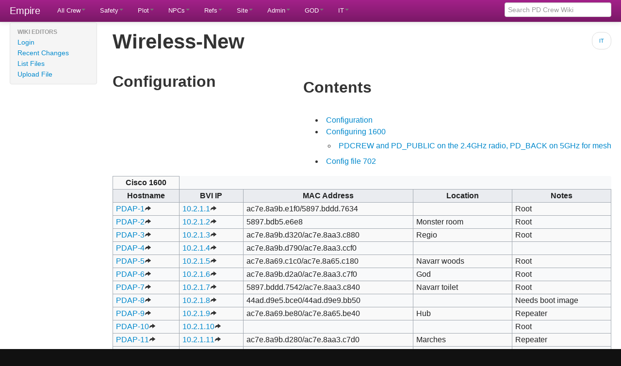

--- FILE ---
content_type: text/html; charset=UTF-8
request_url: https://www.profounddecisions.co.uk/crew-wiki/Wireless-New
body_size: 32842
content:
<!DOCTYPE html>
<html class="client-nojs" lang="en-GB" dir="ltr">
<head>
<meta charset="UTF-8"/>
<title>Wireless-New - PD Crew Wiki</title>
<script>document.documentElement.className="client-js";RLCONF={"wgBreakFrames":false,"wgSeparatorTransformTable":["",""],"wgDigitTransformTable":["",""],"wgDefaultDateFormat":"dmy","wgMonthNames":["","January","February","March","April","May","June","July","August","September","October","November","December"],"wgRequestId":"ec06ca61bf2452cbf6eb9e53","wgCSPNonce":false,"wgCanonicalNamespace":"","wgCanonicalSpecialPageName":false,"wgNamespaceNumber":0,"wgPageName":"Wireless-New","wgTitle":"Wireless-New","wgCurRevisionId":6436,"wgRevisionId":6436,"wgArticleId":388,"wgIsArticle":true,"wgIsRedirect":false,"wgAction":"view","wgUserName":null,"wgUserGroups":["*"],"wgCategories":["IT"],"wgPageContentLanguage":"en-gb","wgPageContentModel":"wikitext","wgRelevantPageName":"Wireless-New","wgRelevantArticleId":388,"wgIsProbablyEditable":false,"wgRelevantPageIsProbablyEditable":false,"wgRestrictionEdit":[],"wgRestrictionMove":[]};RLSTATE={"site.styles":"ready","user.styles":"ready","user":"ready",
"user.options":"loading","skins.imperialwizard.styles":"ready"};RLPAGEMODULES=["site","mediawiki.page.ready","mediawiki.toc","skins.imperialwizard.scripts"];</script>
<script>(RLQ=window.RLQ||[]).push(function(){mw.loader.implement("user.options@12s5i",function($,jQuery,require,module){mw.user.tokens.set({"patrolToken":"+\\","watchToken":"+\\","csrfToken":"+\\"});});});</script>
<link rel="stylesheet" href="/mediawiki-crew-pd/load.php?lang=en-gb&amp;modules=skins.imperialwizard.styles&amp;only=styles"/>
<script async="" src="/mediawiki-crew-pd/load.php?lang=en-gb&amp;modules=startup&amp;only=scripts&amp;raw=1"></script>
<meta name="generator" content="MediaWiki 1.39.6"/>
<meta name="format-detection" content="telephone=no"/>
<meta name="viewport" content="width=1000"/>
<link rel="icon" href="/favicon.ico"/>
<link rel="search" type="application/opensearchdescription+xml" href="/mediawiki-crew-pd/opensearch_desc.php" title="PD Crew Wiki (en-gb)"/>
<link rel="EditURI" type="application/rsd+xml" href="https://www.profounddecisions.co.uk/mediawiki-crew-pd/api.php?action=rsd"/>
<link rel="alternate" type="application/atom+xml" title="PD Crew Wiki Atom feed" href="/mediawiki-crew-pd/index.php?title=Special:RecentChanges&amp;feed=atom"/>
</head>
<body class="mediawiki ltr sitedir-ltr mw-hide-empty-elt ns-0 ns-subject page-Wireless-New rootpage-Wireless-New skin-ImperialWizard action-view"><div class="navbar navbar-fixed-top"><div class="navbar-inner"><div class="container-fluid"><a class="btn btn-navbar" data-toggle="collapse" data-target=".nav-collapse"><i class="icon-search icon-white"></i></a><a class="brand" href="/crew-wiki/Main_Page">Empire</a><div class="nav-collapse"><form class="pull-right navbar-search" action="/mediawiki-crew-pd/index.php" id="searchform"><input type="hidden" value="Special:Search" name="title"/><input type="search" name="search" placeholder="Search PD Crew Wiki" aria-label="Search PD Crew Wiki" autocapitalize="sentences" title="Search PD Crew Wiki [f]" accesskey="f" id="searchInput"/></form><ul class="nav"><li class="dropdown"><a href="#" class="dropdown-toggle" data-toggle="dropdown">All Crew<b class="caret"></b></a><ul class="dropdown-menu"><li><a href="/crew-wiki/General_introduction">Overview</a><li class="divider"> </li><li><a href="/crew-wiki/Crewing">Crewing</a><li><a href="/crew-wiki/Crew_organization">Organization</a><li><a href="/crew-wiki/What_to_wear">What to Wear</a><li><a href="/crew-wiki/Crew_protocol">Crew Protocol</a><li><a href="/crew-wiki/Supporting_players">Supporting Players</a><li><a href="/crew-wiki/New_crew">New Crew</a><li class="divider"> </li><li><a href="/crew-wiki/Time_off">Time Off</a><li><a href="/crew-wiki/Food_and_drink">Food and Drink</a><li><a href="/crew-wiki/Crew_facebook_groups">Crew Facebook Groups</a></ul></li><li class="dropdown"><a href="#" class="dropdown-toggle" data-toggle="dropdown">Safety<b class="caret"></b></a><ul class="dropdown-menu"><li><a href="/crew-wiki/Draft_Safety">Draft Safety</a></ul></li><li class="dropdown"><a href="#" class="dropdown-toggle" data-toggle="dropdown">Plot<b class="caret"></b></a><ul class="dropdown-menu"><li><a href="/crew-wiki/Plot_organization">Organization</a><li class="divider"> </li><li class="nav-header">Writing</li><li><a href="/crew-wiki/Plot_team">Plot Team</a><li><a href="/crew-wiki/Style_guide">Style Guide</a><li><a href="/crew-wiki/Plot_creation_process">Process</a><li><a href="/crew-wiki/Plot_tools">Tools</a><li class="nav-header">IT</li><li><a href="/crew-wiki/Accessibility">Accessibility</a><li class="nav-header">Skirmish</li><li><a href="/crew-wiki/Skirmish_style_guide">Approach</a></ul></li><li class="dropdown"><a href="#" class="dropdown-toggle" data-toggle="dropdown">NPCs<b class="caret"></b></a><ul class="dropdown-menu"><li><a href="/crew-wiki/NPC_guidelines">Guidelines</a><li class="divider"> </li><li class="nav-header">Civil Service </li><li><a href="/crew-wiki/Civil_Service">Civil Service</a><li><a href="/crew-wiki/NPC_costume">NPC Costume</a><li><a href="/crew-wiki/Hub_records">Hub Records</a><li class="nav-header">Skirmish Team </li><li><a href="/crew-wiki/The_Hundred">The Hundred</a><li class="nav-header">Player Support </li><li><a href="/crew-wiki/Three_Refrains">Three Refrains</a></ul></li><li class="dropdown"><a href="#" class="dropdown-toggle" data-toggle="dropdown">Refs<b class="caret"></b></a><ul class="dropdown-menu"><li><a href="/crew-wiki/Introduction_to_reffing">Introduction to reffing</a><li><a href="/crew-wiki/Ref_Roles_%26_Training">Ref Roles & Training</a><li class="nav-header">Guidelines </li><li><a href="/crew-wiki/Intervention">How and When to Intervene</a><li><a href="/crew-wiki/Battle_and_Skirmish_Processes">Battle and Skirmish Processes</a><li><a href="/crew-wiki/Battle_Ref_Guidelines">Battle Ref Guidelines</a><li><a href="/crew-wiki/Reffing_small_events">Reffing small events</a><li class="nav-header">Resources </li><li><a href="/crew-wiki/Ref_jackets">Ref Jackets</a><li><a href="/crew-wiki/Ref_documents">Ref documents</a></ul></li><li class="dropdown"><a href="#" class="dropdown-toggle" data-toggle="dropdown">Site<b class="caret"></b></a><ul class="dropdown-menu"><li><a href="/crew-wiki/Early_Arrivals">Early Arrivals</a><li><a href="/crew-wiki/Hook_loader_units">Hook loader units</a><li><a href="/crew-wiki/Local_amenities">Local amenities</a><li><a href="/crew-wiki/Vehicle_safety">Vehicle Safety</a></ul></li><li class="dropdown"><a href="#" class="dropdown-toggle" data-toggle="dropdown">Admin<b class="caret"></b></a><ul class="dropdown-menu"><li><a href="/crew-wiki/Radio_protocol">Radio Protocol</a><li><a href="/crew-wiki/Ordering_check_list">Ordering check list</a></ul></li><li class="dropdown"><a href="#" class="dropdown-toggle" data-toggle="dropdown">GOD<b class="caret"></b></a><ul class="dropdown-menu"><li><a href="/crew-wiki/GOD_manual">GOD manual</a><li><a href="/crew-wiki/GOD_roles">GOD roles</a></ul></li><li class="dropdown"><a href="#" class="dropdown-toggle" data-toggle="dropdown">IT<b class="caret"></b></a><ul class="dropdown-menu"><li><a href="/crew-wiki/Broken_rituals">Broken rituals</a><li><a href="/crew-wiki/Photography">Photography</a><li><a href="/crew-wiki/IT_work_required">IT work required</a><li><a href="/crew-wiki/General-network">General-network</a><li><a href="/crew-wiki/Wireless-New">Wireless-New</a><li><a href="/crew-wiki/Wireless">Wireless</a><li><a href="/crew-wiki/Server_Playbooks">Server Playbooks</a><li><a href="/crew-wiki/Wiki_Transfer">Wiki Transfer</a><li><a href="/crew-wiki/Wiki_Maintenance_Stuff">Wiki Maintenance Stuff</a></ul></li></ul></div></div></div></div><div id="article" class="container-fluid"><div class="row-fluid"><div id="leftbar" class="span2"><div class="well sidebar-nav"><div class="mw-parser-output"><ul class="nav nav-list">
  <li class="nav-header">Wiki Editors</li>
  <li><a href="/crew-wiki/Special:UserLogin" title="Special:UserLogin">Login</a></li>
  <li><a href="/crew-wiki/Special:RecentChanges" title="Special:RecentChanges">Recent Changes</a></li>
  <li><a href="/crew-wiki/Special:ListFiles" title="Special:ListFiles">List Files</a></li>
  <li><a href="/crew-wiki/Special:Upload" title="Special:Upload">Upload File</a></li>
</ul></div></div></div><div class="span10"><div id="pageCategories"><ul class="pager"><li><a href="/crew-wiki/Category:IT" title="Category:IT">IT</a></li></ul></div><div class="row-fluid"><div id="page-title" class="page-header"><h1>Wireless-New<small></small></h1></div><!-- end page-header --></div><div class="row-fluid"><div id="mw-content-text" class="mw-body-content mw-content-ltr" lang="en-GB" dir="ltr"><div class="mw-parser-output"><div id="toc" class="toc" role="navigation" aria-labelledby="mw-toc-heading"><input type="checkbox" role="button" id="toctogglecheckbox" class="toctogglecheckbox" style="display:none" /><div class="toctitle" lang="en-GB" dir="ltr"><h2 id="mw-toc-heading">Contents</h2><span class="toctogglespan"><label class="toctogglelabel" for="toctogglecheckbox"></label></span></div>
<ul>
<li class="toclevel-1 tocsection-1"><a href="#Configuration"><span class="tocnumber">1</span> <span class="toctext">Configuration</span></a></li>
<li class="toclevel-1 tocsection-2"><a href="#Configuring_1600"><span class="tocnumber">2</span> <span class="toctext">Configuring 1600</span></a>
<ul>
<li class="toclevel-2 tocsection-3"><a href="#PDCREW_and_PD_PUBLIC_on_the_2.4GHz_radio,_PD_BACK_on_5GHz_for_mesh"><span class="tocnumber">2.1</span> <span class="toctext">PDCREW and PD_PUBLIC on the 2.4GHz radio, PD_BACK on 5GHz for mesh</span></a></li>
</ul>
</li>
<li class="toclevel-1 tocsection-4"><a href="#Config_file_702"><span class="tocnumber">3</span> <span class="toctext">Config file 702</span></a></li>
</ul>
</div>

<h2><span class="mw-headline" id="Configuration">Configuration</span></h2>
<table class="wikitable">
<tbody><tr>
<th>Cisco 1600
</th></tr>
<tr>
<th>Hostname</th>
<th>BVI IP</th>
<th>MAC Address</th>
<th>Location</th>
<th>Notes
</th></tr>
<tr>
<td><a href="http://PDAP-1" rel="nofollow" class="external text">PDAP-1<i class="icon-share-alt"></i></a></td>
<td><a href="http://10.2.1.1" rel="nofollow" class="external text">10.2.1.1<i class="icon-share-alt"></i></a></td>
<td>ac7e.8a9b.e1f0/5897.bddd.7634</td>
<td></td>
<td>Root
</td></tr>
<tr>
<td><a href="http://PDAP-2" rel="nofollow" class="external text">PDAP-2<i class="icon-share-alt"></i></a></td>
<td><a href="http://10.2.1.2" rel="nofollow" class="external text">10.2.1.2<i class="icon-share-alt"></i></a></td>
<td>5897.bdb5.e6e8</td>
<td>Monster room</td>
<td>Root
</td></tr>
<tr>
<td><a href="http://PDAP-3" rel="nofollow" class="external text">PDAP-3<i class="icon-share-alt"></i></a></td>
<td><a href="http://10.2.1.3" rel="nofollow" class="external text">10.2.1.3<i class="icon-share-alt"></i></a></td>
<td>ac7e.8a9b.d320/ac7e.8aa3.c880</td>
<td>Regio</td>
<td>Root
</td></tr>
<tr>
<td><a href="http://PDAP-4" rel="nofollow" class="external text">PDAP-4<i class="icon-share-alt"></i></a></td>
<td><a href="http://10.2.1.4" rel="nofollow" class="external text">10.2.1.4<i class="icon-share-alt"></i></a></td>
<td>ac7e.8a9b.d790/ac7e.8aa3.ccf0</td>
<td></td>
<td>
</td></tr>
<tr>
<td><a href="http://PDAP-5" rel="nofollow" class="external text">PDAP-5<i class="icon-share-alt"></i></a></td>
<td><a href="http://10.2.1.5" rel="nofollow" class="external text">10.2.1.5<i class="icon-share-alt"></i></a></td>
<td>ac7e.8a69.c1c0/ac7e.8a65.c180</td>
<td>Navarr woods</td>
<td>Root
</td></tr>
<tr>
<td><a href="http://PDAP-6" rel="nofollow" class="external text">PDAP-6<i class="icon-share-alt"></i></a></td>
<td><a href="http://10.2.1.6" rel="nofollow" class="external text">10.2.1.6<i class="icon-share-alt"></i></a></td>
<td>ac7e.8a9b.d2a0/ac7e.8aa3.c7f0</td>
<td>God</td>
<td>Root
</td></tr>
<tr>
<td><a href="http://PDAP-7" rel="nofollow" class="external text">PDAP-7<i class="icon-share-alt"></i></a></td>
<td><a href="http://10.2.1.7" rel="nofollow" class="external text">10.2.1.7<i class="icon-share-alt"></i></a></td>
<td>5897.bddd.7542/ac7e.8aa3.c840</td>
<td>Navarr toilet</td>
<td>Root
</td></tr>
<tr>
<td><a href="http://PDAP-8" rel="nofollow" class="external text">PDAP-8<i class="icon-share-alt"></i></a></td>
<td><a href="http://10.2.1.8" rel="nofollow" class="external text">10.2.1.8<i class="icon-share-alt"></i></a></td>
<td>44ad.d9e5.bce0/44ad.d9e9.bb50</td>
<td></td>
<td>Needs boot image
</td></tr>
<tr>
<td><a href="http://PDAP-9" rel="nofollow" class="external text">PDAP-9<i class="icon-share-alt"></i></a></td>
<td><a href="http://10.2.1.9" rel="nofollow" class="external text">10.2.1.9<i class="icon-share-alt"></i></a></td>
<td>ac7e.8a69.be80/ac7e.8a65.be40</td>
<td>Hub</td>
<td>Repeater
</td></tr>
<tr>
<td><a href="http://PDAP-10" rel="nofollow" class="external text">PDAP-10<i class="icon-share-alt"></i></a></td>
<td><a href="http://10.2.1.10" rel="nofollow" class="external text">10.2.1.10<i class="icon-share-alt"></i></a></td>
<td></td>
<td></td>
<td>Root
</td></tr>
<tr>
<td><a href="http://PDAP-11" rel="nofollow" class="external text">PDAP-11<i class="icon-share-alt"></i></a></td>
<td><a href="http://10.2.1.11" rel="nofollow" class="external text">10.2.1.11<i class="icon-share-alt"></i></a></td>
<td>ac7e.8a9b.d280/ac7e.8aa3.c7d0</td>
<td>Marches</td>
<td>Repeater
</td></tr>
<tr>
<td><a href="http://PDAP-12" rel="nofollow" class="external text">PDAP-12<i class="icon-share-alt"></i></a></td>
<td><a href="http://10.2.1.12" rel="nofollow" class="external text">10.2.1.12<i class="icon-share-alt"></i></a></td>
<td>ac7e.8a9a.1cc0/ac7e.8aa2.1230</td>
<td></td>
<td>Repeater
</td></tr>
<tr>
<td><a href="http://PDAP-13" rel="nofollow" class="external text">PDAP-13<i class="icon-share-alt"></i></a></td>
<td><a href="http://10.2.1.13" rel="nofollow" class="external text">10.2.1.13<i class="icon-share-alt"></i></a></td>
<td>ac7e.8a9b.df00/5897.bddd.7603</td>
<td>MC</td>
<td>Repeater
</td></tr>
<tr>
<td><a href="http://PDAP-14" rel="nofollow" class="external text">PDAP-14<i class="icon-share-alt"></i></a></td>
<td><a href="http://10.2.1.14" rel="nofollow" class="external text">10.2.1.14<i class="icon-share-alt"></i></a></td>
<td>ac7e.8a69.c250/ac7e.8a65.c210</td>
<td>Sentinel gate</td>
<td>Root
</td></tr>
<tr>
<td><a href="http://PDAP-15" rel="nofollow" class="external text">PDAP-15<i class="icon-share-alt"></i></a></td>
<td><a href="http://10.2.1.15" rel="nofollow" class="external text">10.2.1.15<i class="icon-share-alt"></i></a></td>
<td>ac7e.8a9b.da30/ac7e.8aa3.cf90</td>
<td></td>
<td>
</td></tr>
<tr>
<td><a href="http://PDAP-16" rel="nofollow" class="external text">PDAP-16<i class="icon-share-alt"></i></a></td>
<td><a href="http://10.2.1.16" rel="nofollow" class="external text">10.2.1.16<i class="icon-share-alt"></i></a></td>
<td>ac7e.8aa8.16e0/ac7e.8aaa.16f0</td>
<td></td>
<td>Repeater
</td></tr>
<tr>
<td><a href="http://PDAP-18" rel="nofollow" class="external text">PDAP-18<i class="icon-share-alt"></i></a></td>
<td><a href="http://10.2.1.18" rel="nofollow" class="external text">10.2.1.18<i class="icon-share-alt"></i></a></td>
<td>ac7e.8a69.b010/5897.bdb5.e6e7</td>
<td>Bar</td>
<td>Repeater
</td></tr>
<tr>
<td><a href="http://PDAP-19" rel="nofollow" class="external text">PDAP-19<i class="icon-share-alt"></i></a></td>
<td><a href="http://10.2.1.19" rel="nofollow" class="external text">10.2.1.19<i class="icon-share-alt"></i></a></td>
<td>0c27.24e1.8d10/0c27.24e3.8d00</td>
<td>Wintermark Toilets</td>
<td>Root
</td></tr>
<tr>
<td><a href="http://PDAP-20" rel="nofollow" class="external text">PDAP-20<i class="icon-share-alt"></i></a></td>
<td><a href="http://10.2.1.20" rel="nofollow" class="external text">10.2.1.20<i class="icon-share-alt"></i></a></td>
<td>04da.d28a.0ca0/04da.d28c.0cd0</td>
<td>Server room</td>
<td>Root
</td></tr></tbody></table>
<table class="wikitable">
<tbody><tr>
<th>Cisco 702W
</th></tr>
<tr>
<th>Hostname</th>
<th>BVI IP</th>
<th>MAC addresses</th>
<th>Location</th>
<th>Notes
</th></tr>
<tr>
<td><a href="http://PDAP-30" rel="nofollow" class="external text">PDAP-30<i class="icon-share-alt"></i></a></td>
<td><a href="http://10.2.1.30" rel="nofollow" class="external text">10.2.1.30<i class="icon-share-alt"></i></a></td>
<td>bcf1.f276.a7e0/bcf1.f276.a7f0</td>
<td></td>
<td>
</td></tr>
<tr>
<td><a href="http://PDAP-31" rel="nofollow" class="external text">PDAP-31<i class="icon-share-alt"></i></a></td>
<td><a href="http://10.2.1.31" rel="nofollow" class="external text">10.2.1.31<i class="icon-share-alt"></i></a></td>
<td>bcf1.f276.a920/bcf1.f276.a930</td>
<td></td>
<td></td>
<td>
</td></tr>
<tr>
<td><a href="http://PDAP-32" rel="nofollow" class="external text">PDAP-32<i class="icon-share-alt"></i></a></td>
<td><a href="http://10.2.1.32" rel="nofollow" class="external text">10.2.1.32<i class="icon-share-alt"></i></a></td>
<td></td>
<td></td>
<td>
</td></tr>
<tr>
<td><a href="http://PDAP-33" rel="nofollow" class="external text">PDAP-33<i class="icon-share-alt"></i></a></td>
<td><a href="http://10.2.1.33" rel="nofollow" class="external text">10.2.1.33<i class="icon-share-alt"></i></a></td>
<td></td>
<td></td>
<td>
</td></tr>
<tr>
<td><a href="http://PDAP-34" rel="nofollow" class="external text">PDAP-34<i class="icon-share-alt"></i></a></td>
<td><a href="http://10.2.1.34" rel="nofollow" class="external text">10.2.1.34<i class="icon-share-alt"></i></a></td>
<td>0038.df45.4cc0/0038.df45.4cd0</td>
<td></td>
<td>
</td></tr>
<tr>
<td><a href="http://PDAP-35" rel="nofollow" class="external text">PDAP-35<i class="icon-share-alt"></i></a></td>
<td><a href="http://10.2.1.35" rel="nofollow" class="external text">10.2.1.35<i class="icon-share-alt"></i></a></td>
<td>0038.df42.c440/0038.df42.c450</td>
<td>Matt Cave</td>
<td>
</td></tr>
<tr>
<td><a href="http://PDAP-36" rel="nofollow" class="external text">PDAP-36<i class="icon-share-alt"></i></a></td>
<td><a href="http://10.2.1.36" rel="nofollow" class="external text">10.2.1.36<i class="icon-share-alt"></i></a></td>
<td>bcf1.f276.b1a0/bcf1.f276.b1b0</td>
<td>Server room interior</td>
<td>
</td></tr>
<tr>
<td><a href="http://PDAP-37" rel="nofollow" class="external text">PDAP-37<i class="icon-share-alt"></i></a></td>
<td><a href="http://10.2.1.37" rel="nofollow" class="external text">10.2.1.37<i class="icon-share-alt"></i></a></td>
<td></td>
<td></td>
<td>
</td></tr>
<tr>
<td><a href="http://PDAP-38" rel="nofollow" class="external text">PDAP-38<i class="icon-share-alt"></i></a></td>
<td><a href="http://10.2.1.38" rel="nofollow" class="external text">10.2.1.38<i class="icon-share-alt"></i></a></td>
<td>bcf1.f276.aaa0/bcf1.f276.aab0</td>
<td>Plot cave</td>
<td>
</td></tr>
<tr>
<td><a href="http://PDAP-39" rel="nofollow" class="external text">PDAP-39<i class="icon-share-alt"></i></a></td>
<td><a href="http://10.2.1.39" rel="nofollow" class="external text">10.2.1.39<i class="icon-share-alt"></i></a></td>
<td>d42c.44d3.6960/d42c.44d3.6970</td>
<td></td>
<td>
</td></tr>
</tbody></table>
<table class="wikitable">
<tbody><tr>
<th>Ubiquiti LBE-5AC-Gen2
</th></tr>
<tr>
<th>Hostname</th>
<th>IP</th>
<th>MAC Address</th>
<th>Mode</th>
<th>Location</th>
<th>Notes
</th></tr>
<tr>
<td><a href="https://PDBR-1" rel="nofollow" class="external text">PDBR-1 <i class="icon-share-alt"></i></a></td>
<td><a href="https://10.3.1.1" rel="nofollow" class="external text">10.3.1.1<i class="icon-share-alt"></i></a></td>
<td>24:5A:4C:3C:1B:AD</td>
<td>AP PtP</td>
<td>Server room</td>
<td>-&gt; Matt cave
</td></tr>
<tr>
<td><a href="https://PDBR-2" rel="nofollow" class="external text">PDBR-2 <i class="icon-share-alt"></i></a></td>
<td><a href="https://10.3.1.2" rel="nofollow" class="external text">10.3.1.2<i class="icon-share-alt"></i></a></td>
<td>70:A7:41:44:2B:59</td>
<td>Station PtP</td>
<td>Matt cave
</td></tr>
<tr>
<td><a href="https://PDBR-5" rel="nofollow" class="external text">PDBR-5 <i class="icon-share-alt"></i></a></td>
<td><a href="https://10.3.1.5" rel="nofollow" class="external text">10.3.1.5<i class="icon-share-alt"></i></a></td>
<td>70:A7:41:44:29:D8</td>
<td>AP PtP</td>
<td>Server room</td>
<td>-&gt; Navarr toilets
</td></tr>
<tr>
<td><a href="https://PDBR-6" rel="nofollow" class="external text">PDBR-6 <i class="icon-share-alt"></i></a></td>
<td><a href="https://10.3.1.6" rel="nofollow" class="external text">10.3.1.6<i class="icon-share-alt"></i></a></td>
<td>F4:E2:C6:36:03:EC</td>
<td>Station PtP</td>
<td>Navarr toilets
</td></tr>
<tr>
<td><a href="https://PDBR-7" rel="nofollow" class="external text">PDBR-7 <i class="icon-share-alt"></i></a></td>
<td><a href="https://10.3.1.7" rel="nofollow" class="external text">10.3.1.7<i class="icon-share-alt"></i></a></td>
<td>F4:E2:C6:34:81:F4</td>
<td>AP PtP</td>
<td>Server room</td>
<td>-&gt; RAT
</td></tr>
<tr>
<td><a href="https://PDBR-8" rel="nofollow" class="external text">PDBR-8 <i class="icon-share-alt"></i></a></td>
<td><a href="https://10.3.1.8" rel="nofollow" class="external text">10.3.1.8<i class="icon-share-alt"></i></a></td>
<td>F4:E2:C6:34:86:83</td>
<td>Station PtP</td>
<td>RAT</td>
<td>
</td></tr>
<tr>
<td><a href="https://PDBR-9" rel="nofollow" class="external text">PDBR-9 <i class="icon-share-alt"></i></a></td>
<td><a href="https://10.3.1.9" rel="nofollow" class="external text">10.3.1.9<i class="icon-share-alt"></i></a></td>
<td>F4:E2:C6:34:30:DD</td>
<td>AP PtP</td>
<td>Server room</td>
<td>-&gt; Regio
</td></tr>
<tr>
<td><a href="https://PDBR-10" rel="nofollow" class="external text">PDBR-10 <i class="icon-share-alt"></i></a></td>
<td><a href="https://10.3.1.10" rel="nofollow" class="external text">10.3.1.10<i class="icon-share-alt"></i></a></td>
<td>F4:E2:C6:34:88:99</td>
<td>Station PtP</td>
<td>Regio</td>
<td>
</td></tr>
<tr>
<td><a href="https://PDBR-11" rel="nofollow" class="external text">PDBR-11 <i class="icon-share-alt"></i></a></td>
<td><a href="https://10.3.1.11" rel="nofollow" class="external text">10.3.1.11<i class="icon-share-alt"></i></a></td>
<td>F4:E2:C6:36:04:BC</td>
<td>AP PtP</td>
<td></td>
<td>
</td></tr></tbody></table>
<p><br />
</p>
<table class="wikitable">
<tbody><tr>
<th>Switches
</th></tr>
<tr>
<th>Hostname</th>
<th>IP</th>
<th>MAC Address</th>
<th>Location</th>
<th>Notes
</th></tr>
<tr>
<td>core-sw-201</td>
<td><a href="https://10.1.0.201" rel="nofollow" class="external text">10.1.0.201<i class="icon-share-alt"></i></a></td>
<td></td>
<td></td>
<td>
</td></tr>
<tr>
<td>GOD-sw-202</td>
<td><a href="https://10.1.0.202" rel="nofollow" class="external text">10.1.0.202<i class="icon-share-alt"></i></a></td>
<td></td>
<td></td>
<td>
</td></tr></tbody></table>
<h1><span class="mw-headline" id="Configuring_1600">Configuring 1600</span></h1>
<h2><span id="PDCREW_and_PD_PUBLIC_on_the_2.4GHz_radio.2C_PD_BACK_on_5GHz_for_mesh"></span><span class="mw-headline" id="PDCREW_and_PD_PUBLIC_on_the_2.4GHz_radio,_PD_BACK_on_5GHz_for_mesh">PDCREW and PD_PUBLIC on the 2.4GHz radio, PD_BACK on 5GHz for mesh</span></h2>
<ol><li>Process, copy the config below, edit it to replace the AP name and BVI address to match. Set the passwords and snmp details</li>
<li>Connect to the AP via the console port</li>
<li>`enable` to get control</li>
<li>`write erase` to clear the existing config</li>
<li>`reload` confirm when promted. You do not want to copy any changes if asked</li>
<li>when the AP has restarted, once again `enable`</li>
<li>`conf t` to enter config mode</li>
<li>paste in your config</li>
<li>`write mem` to save the config</li>
<li>wait for about a minute you should see chatter about the radio doing things</li></ol>
<pre>hostname PDAP-18
!
!
!
dot11 syslog
dot11 vlan-name BACKHAUL vlan 1
dot11 vlan-name CREW vlan 12
dot11 vlan-name PUBLIC vlan 13
!
dot11 ssid PDCREW
   vlan 12
   authentication open
   authentication key-management wpa
   mbssid guest-mode
   wpa-psk ascii *****
!
dot11 ssid PD_BACK
   authentication open
   authentication key-management wpa
   infrastructure-ssid
   wpa-psk ascii *****
!
dot11 ssid PD_PUBLIC
   vlan 13
   authentication open
   mbssid guest-mode
!
!
dot11 network-map
dot11 guest
!
!
bridge irb
!
!
!
interface Dot11Radio0
 no ip address
&#160;!
 encryption vlan 1 mode ciphers tkip
&#160;!
 encryption vlan 12 mode ciphers tkip
&#160;!
 ssid PDCREW
&#160;!
 ssid PD_PUBLIC
&#160;!
 mbssid
 dot11 dot11r pre-authentication over-ds
 dot11 dot11r reassociation-time value 200
 world-mode dot11d country-code GB outdoor
 speed range
 power local maximum
 station-role root access-point
!
interface Dot11Radio0.1
 encapsulation dot1Q 1 native
 bridge-group 1
 bridge-group 1 subscriber-loop-control
 bridge-group 1 spanning-disabled
 bridge-group 1 block-unknown-source
 no bridge-group 1 source-learning
 no bridge-group 1 unicast-flooding
!
interface Dot11Radio0.12
 encapsulation dot1Q 12
 bridge-group 1
 bridge-group 1 subscriber-loop-control
 bridge-group 1 spanning-disabled
 bridge-group 1 block-unknown-source
 no bridge-group 1 source-learning
 no bridge-group 1 unicast-flooding
!
interface Dot11Radio0.13
 encapsulation dot1Q 13
 bridge-group 1
 bridge-group 1 subscriber-loop-control
 bridge-group 1 spanning-disabled
 bridge-group 1 block-unknown-source
 no bridge-group 1 source-learning
 no bridge-group 1 unicast-flooding
!
interface Dot11Radio1
 no ip address
&#160;!
 encryption mode ciphers tkip
&#160;!
 ssid PD_BACK
&#160;!
 world-mode dot11d country-code GB outdoor
 speed range
 power local maximum
 dot11 dot11r pre-authentication over-ds
 dot11 dot11r reassociation-time value 200

 station-role root access-point fallback repeater
 bridge-group 1
 bridge-group 1 subscriber-loop-control
 bridge-group 1 block-unknown-source
 no bridge-group 1 source-learning
 no bridge-group 1 unicast-flooding
!
interface GigabitEthernet0
 no ip address
 no ip route-cache
 duplex auto
 speed auto
 bridge-group 1
 bridge-group 1 spanning-disabled
 no bridge-group 1 source-learning
!
interface BVI1
 ip address 10.2.1.18 255.0.0.0
 no ip route-cache
!
snmp-server view dot11view ieee802dot11 included
snmp-server community public view dot11view RO
snmp-server community PDNET RO
snmp-server location LOCATION
snmp-server chassis-id NAME
!
bridge 1 protocol ieee
bridge 1 route ip
!
interface dot11Radio 0
no shut
interface dot11Radio 1
no shut
interface BVI 1
no shut
interface GigabitEthernet0
no shut

end

</pre>
<h1><span class="mw-headline" id="Config_file_702">Config file 702</span></h1>
<pre>Dot11 ssid PDCREW
authentication open
authentication key-management wpa
wpa-psk ascii ******
Guest-mode
Exit

Int dot11 0
world-mode dot11d country-code GB outdoor
speed range
power local maximum
encryption mode ciphers tkip
dot11 extension aironet
ssid PDCREW
Stat root access
No shut
Exit

Int dot11 1
world-mode dot11d country-code GB outdoor
speed range
power local maximum
encryption mode ciphers tkip
dot11 extension aironet
ssid PDCREW
station-role root access-point
No shut
exit

</pre>
<!-- 
NewPP limit report
Cached time: 20260118022241
Cache expiry: 86400
Reduced expiry: false
Complications: [show‐toc]
CPU time usage: 0.010 seconds
Real time usage: 0.010 seconds
Preprocessor visited node count: 20/1000000
Post‐expand include size: 0/2097152 bytes
Template argument size: 0/2097152 bytes
Highest expansion depth: 2/100
Expensive parser function count: 0/100
Unstrip recursion depth: 0/20
Unstrip post‐expand size: 3188/5000000 bytes
-->
<!--
Transclusion expansion time report (%,ms,calls,template)
100.00%    0.000      1 -total
-->
</div></div><div class="printfooter">
Retrieved from ‘<a dir="ltr" href="https://www.profounddecisions.co.uk/mediawiki-crew-pd/index.php?title=Wireless-New&amp;oldid=6436">https://www.profounddecisions.co.uk/mediawiki-crew-pd/index.php?title=Wireless-New&amp;oldid=6436</a>’</div>
<hr/><small></small></div></div></div></div><div id="footer" class="container-fluid"><div class="mw-parser-output"><div class="row-fluid">
<div class="span4">
<h1><span class="mw-headline" id="More_About_Empire">More About Empire</span><span class="mw-editsection"><span class="mw-editsection-bracket">[</span><a href="/mediawiki-crew-pd/index.php?title=Imperial:Footer&amp;action=edit&amp;section=1" class="hidden" title="Edit section: More About Empire">edit</a><span class="mw-editsection-divider"> | </span><a href="/mediawiki-crew-pd/index.php?title=Imperial:Footer&amp;action=edit&amp;section=1" class="icon-edit" title="Imperial:Footer" aria-hidden="true"></a><span class="mw-editsection-divider"> | </span><a href="/mediawiki-crew-pd/index.php?title=Imperial:Footer&amp;action=view&amp;section=0" class="icon-arrow-up" title="Imperial:Footer" aria-hidden="true"></a><span class="mw-editsection-bracket">]</span></span></h1>
<ul><li><a href="https://www.profounddecisions.co.uk/contactus" rel="nofollow" class="external text">Contact us<i class="icon-share-alt"></i></a></li>
<li><a href="http://www.profounddecisions.co.uk/empire/" rel="nofollow" class="external text">Empire Blogs<i class="icon-share-alt"></i></a></li>
<li><a href="http://www.youtube.com/user/ProfoundDecisionsLRP" rel="nofollow" class="external text">Profound Decisions Video Feed<i class="icon-share-alt"></i></a></li></ul>
</div>
<div class="span4">
<h1><span class="mw-headline" id="Profound_Decisions">Profound Decisions</span><span class="mw-editsection"><span class="mw-editsection-bracket">[</span><a href="/mediawiki-crew-pd/index.php?title=Imperial:Footer&amp;action=edit&amp;section=1" class="hidden" title="Edit section: Profound Decisions">edit</a><span class="mw-editsection-divider"> | </span><a href="/mediawiki-crew-pd/index.php?title=Imperial:Footer&amp;action=edit&amp;section=1" class="icon-edit" title="Imperial:Footer" aria-hidden="true"></a><span class="mw-editsection-divider"> | </span><a href="/mediawiki-crew-pd/index.php?title=Imperial:Footer&amp;action=view&amp;section=0" class="icon-arrow-up" title="Imperial:Footer" aria-hidden="true"></a><span class="mw-editsection-bracket">]</span></span></h1>
<ul><li><a href="http://www.profounddecisions.co.uk/" rel="nofollow" class="external text">Home<i class="icon-share-alt"></i></a></li>
<li><a href="http://www.profounddecisions.co.uk/empire/" rel="nofollow" class="external text">Empire Website<i class="icon-share-alt"></i></a></li>
<li><a href="http://www.profounddecisions.co.uk/event/Tickets" rel="nofollow" class="external text">Booking<i class="icon-share-alt"></i></a></li></ul>
</div>
<div class="span4">
<h1><span class="mw-headline" id="Social">Social</span><span class="mw-editsection"><span class="mw-editsection-bracket">[</span><a href="/mediawiki-crew-pd/index.php?title=Imperial:Footer&amp;action=edit&amp;section=1" class="hidden" title="Edit section: Social">edit</a><span class="mw-editsection-divider"> | </span><a href="/mediawiki-crew-pd/index.php?title=Imperial:Footer&amp;action=edit&amp;section=1" class="icon-edit" title="Imperial:Footer" aria-hidden="true"></a><span class="mw-editsection-divider"> | </span><a href="/mediawiki-crew-pd/index.php?title=Imperial:Footer&amp;action=view&amp;section=0" class="icon-arrow-up" title="Imperial:Footer" aria-hidden="true"></a><span class="mw-editsection-bracket">]</span></span></h1>
<ul><li><a href="https://www.facebook.com/pages/Empire-LRP/136575943105061" rel="nofollow" class="external text">Empire Facebook Page<i class="icon-share-alt"></i></a></li>
<li><a href="https://www.facebook.com/groups/214459878654071/" rel="nofollow" class="external text">Empire Facebook Group<i class="icon-share-alt"></i></a></li></ul>
</div>
</div>
<hr />
<p><small>Skin by Ian and <a href="http://twitter.github.com/bootstrap/" rel="nofollow" class="external text">Bootstrap<i class="icon-share-alt"></i></a>. Built on <a href="http://mediawiki.org" rel="" class="external text">MediaWiki<i class="icon-share-alt"></i></a>.<br /><a href="https://www.profounddecisions.co.uk/empire-wiki/Terms_and_conditions" rel="nofollow" class="external text">Terms and conditions<i class="icon-share-alt"></i></a></small>
</p></div></div><script>(RLQ=window.RLQ||[]).push(function(){mw.config.set({"wgPageParseReport":{"limitreport":{"cputime":"0.010","walltime":"0.010","ppvisitednodes":{"value":20,"limit":1000000},"postexpandincludesize":{"value":0,"limit":2097152},"templateargumentsize":{"value":0,"limit":2097152},"expansiondepth":{"value":2,"limit":100},"expensivefunctioncount":{"value":0,"limit":100},"unstrip-depth":{"value":0,"limit":20},"unstrip-size":{"value":3188,"limit":5000000},"timingprofile":["100.00%    0.000      1 -total"]},"cachereport":{"timestamp":"20260118022241","ttl":86400,"transientcontent":false}}});mw.config.set({"wgBackendResponseTime":49});});</script>
</body>
</html>